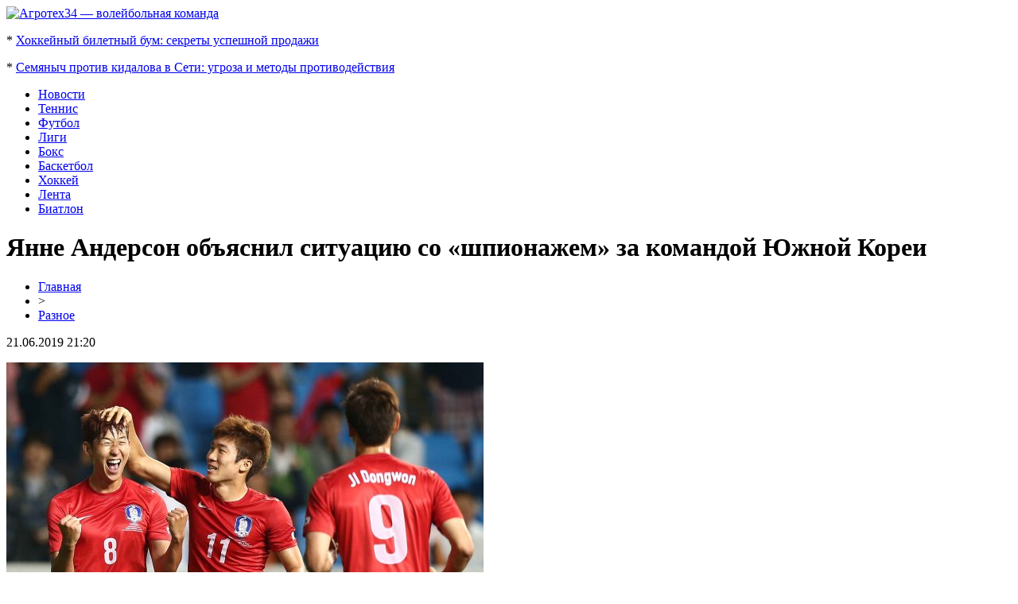

--- FILE ---
content_type: text/html; charset=UTF-8
request_url: http://www.agrotex-34.ru/yanne-anderson-obyasnil-situacziyu-so-shpionazhem-za-komandoj-yuzhnoj-korei/
body_size: 6410
content:
<!DOCTYPE html PUBLIC "-//W3C//DTD XHTML 1.0 Transitional//EN" "http://www.w3.org/TR/xhtml1/DTD/xhtml1-transitional.dtd">
<html xmlns="http://www.w3.org/1999/xhtml">
<head>
<meta http-equiv="Content-Type" content="text/html; charset=utf-8" />

<title>Янне Андерсон объяснил ситуацию со «шпионажем» за командой Южной Кореи</title>
<meta name="description" content="Главный тренер футбольной команды Швеции разъяснил, что у его помощника, Лассе Якобссона, не было намерений шпионить за закрытой тренировкой их будущего соперника, команды Южной Кореи. Недавно вспыхнул очередной спортивный скандал." />
<meta name="keywords" content="Янне, Андерсон, объяснил, ситуацию, шпионажем, командой, Южной, Кореи" />

<link rel="Shortcut Icon" href="http://www.agrotex-34.ru/favicon.png" type="image/x-icon" />
<link rel="stylesheet" href="http://www.agrotex-34.ru/wp-content/themes/site/style.css" type="text/css" />
<link href='http://fonts.googleapis.com/css?family=Cuprum:400,400italic&subset=cyrillic' rel='stylesheet' type='text/css'><meta name='robots' content='max-image-preview:large' />
<style id='classic-theme-styles-inline-css' type='text/css'>
/*! This file is auto-generated */
.wp-block-button__link{color:#fff;background-color:#32373c;border-radius:9999px;box-shadow:none;text-decoration:none;padding:calc(.667em + 2px) calc(1.333em + 2px);font-size:1.125em}.wp-block-file__button{background:#32373c;color:#fff;text-decoration:none}
</style>
<style id='global-styles-inline-css' type='text/css'>
body{--wp--preset--color--black: #000000;--wp--preset--color--cyan-bluish-gray: #abb8c3;--wp--preset--color--white: #ffffff;--wp--preset--color--pale-pink: #f78da7;--wp--preset--color--vivid-red: #cf2e2e;--wp--preset--color--luminous-vivid-orange: #ff6900;--wp--preset--color--luminous-vivid-amber: #fcb900;--wp--preset--color--light-green-cyan: #7bdcb5;--wp--preset--color--vivid-green-cyan: #00d084;--wp--preset--color--pale-cyan-blue: #8ed1fc;--wp--preset--color--vivid-cyan-blue: #0693e3;--wp--preset--color--vivid-purple: #9b51e0;--wp--preset--gradient--vivid-cyan-blue-to-vivid-purple: linear-gradient(135deg,rgba(6,147,227,1) 0%,rgb(155,81,224) 100%);--wp--preset--gradient--light-green-cyan-to-vivid-green-cyan: linear-gradient(135deg,rgb(122,220,180) 0%,rgb(0,208,130) 100%);--wp--preset--gradient--luminous-vivid-amber-to-luminous-vivid-orange: linear-gradient(135deg,rgba(252,185,0,1) 0%,rgba(255,105,0,1) 100%);--wp--preset--gradient--luminous-vivid-orange-to-vivid-red: linear-gradient(135deg,rgba(255,105,0,1) 0%,rgb(207,46,46) 100%);--wp--preset--gradient--very-light-gray-to-cyan-bluish-gray: linear-gradient(135deg,rgb(238,238,238) 0%,rgb(169,184,195) 100%);--wp--preset--gradient--cool-to-warm-spectrum: linear-gradient(135deg,rgb(74,234,220) 0%,rgb(151,120,209) 20%,rgb(207,42,186) 40%,rgb(238,44,130) 60%,rgb(251,105,98) 80%,rgb(254,248,76) 100%);--wp--preset--gradient--blush-light-purple: linear-gradient(135deg,rgb(255,206,236) 0%,rgb(152,150,240) 100%);--wp--preset--gradient--blush-bordeaux: linear-gradient(135deg,rgb(254,205,165) 0%,rgb(254,45,45) 50%,rgb(107,0,62) 100%);--wp--preset--gradient--luminous-dusk: linear-gradient(135deg,rgb(255,203,112) 0%,rgb(199,81,192) 50%,rgb(65,88,208) 100%);--wp--preset--gradient--pale-ocean: linear-gradient(135deg,rgb(255,245,203) 0%,rgb(182,227,212) 50%,rgb(51,167,181) 100%);--wp--preset--gradient--electric-grass: linear-gradient(135deg,rgb(202,248,128) 0%,rgb(113,206,126) 100%);--wp--preset--gradient--midnight: linear-gradient(135deg,rgb(2,3,129) 0%,rgb(40,116,252) 100%);--wp--preset--font-size--small: 13px;--wp--preset--font-size--medium: 20px;--wp--preset--font-size--large: 36px;--wp--preset--font-size--x-large: 42px;--wp--preset--spacing--20: 0.44rem;--wp--preset--spacing--30: 0.67rem;--wp--preset--spacing--40: 1rem;--wp--preset--spacing--50: 1.5rem;--wp--preset--spacing--60: 2.25rem;--wp--preset--spacing--70: 3.38rem;--wp--preset--spacing--80: 5.06rem;--wp--preset--shadow--natural: 6px 6px 9px rgba(0, 0, 0, 0.2);--wp--preset--shadow--deep: 12px 12px 50px rgba(0, 0, 0, 0.4);--wp--preset--shadow--sharp: 6px 6px 0px rgba(0, 0, 0, 0.2);--wp--preset--shadow--outlined: 6px 6px 0px -3px rgba(255, 255, 255, 1), 6px 6px rgba(0, 0, 0, 1);--wp--preset--shadow--crisp: 6px 6px 0px rgba(0, 0, 0, 1);}:where(.is-layout-flex){gap: 0.5em;}:where(.is-layout-grid){gap: 0.5em;}body .is-layout-flex{display: flex;}body .is-layout-flex{flex-wrap: wrap;align-items: center;}body .is-layout-flex > *{margin: 0;}body .is-layout-grid{display: grid;}body .is-layout-grid > *{margin: 0;}:where(.wp-block-columns.is-layout-flex){gap: 2em;}:where(.wp-block-columns.is-layout-grid){gap: 2em;}:where(.wp-block-post-template.is-layout-flex){gap: 1.25em;}:where(.wp-block-post-template.is-layout-grid){gap: 1.25em;}.has-black-color{color: var(--wp--preset--color--black) !important;}.has-cyan-bluish-gray-color{color: var(--wp--preset--color--cyan-bluish-gray) !important;}.has-white-color{color: var(--wp--preset--color--white) !important;}.has-pale-pink-color{color: var(--wp--preset--color--pale-pink) !important;}.has-vivid-red-color{color: var(--wp--preset--color--vivid-red) !important;}.has-luminous-vivid-orange-color{color: var(--wp--preset--color--luminous-vivid-orange) !important;}.has-luminous-vivid-amber-color{color: var(--wp--preset--color--luminous-vivid-amber) !important;}.has-light-green-cyan-color{color: var(--wp--preset--color--light-green-cyan) !important;}.has-vivid-green-cyan-color{color: var(--wp--preset--color--vivid-green-cyan) !important;}.has-pale-cyan-blue-color{color: var(--wp--preset--color--pale-cyan-blue) !important;}.has-vivid-cyan-blue-color{color: var(--wp--preset--color--vivid-cyan-blue) !important;}.has-vivid-purple-color{color: var(--wp--preset--color--vivid-purple) !important;}.has-black-background-color{background-color: var(--wp--preset--color--black) !important;}.has-cyan-bluish-gray-background-color{background-color: var(--wp--preset--color--cyan-bluish-gray) !important;}.has-white-background-color{background-color: var(--wp--preset--color--white) !important;}.has-pale-pink-background-color{background-color: var(--wp--preset--color--pale-pink) !important;}.has-vivid-red-background-color{background-color: var(--wp--preset--color--vivid-red) !important;}.has-luminous-vivid-orange-background-color{background-color: var(--wp--preset--color--luminous-vivid-orange) !important;}.has-luminous-vivid-amber-background-color{background-color: var(--wp--preset--color--luminous-vivid-amber) !important;}.has-light-green-cyan-background-color{background-color: var(--wp--preset--color--light-green-cyan) !important;}.has-vivid-green-cyan-background-color{background-color: var(--wp--preset--color--vivid-green-cyan) !important;}.has-pale-cyan-blue-background-color{background-color: var(--wp--preset--color--pale-cyan-blue) !important;}.has-vivid-cyan-blue-background-color{background-color: var(--wp--preset--color--vivid-cyan-blue) !important;}.has-vivid-purple-background-color{background-color: var(--wp--preset--color--vivid-purple) !important;}.has-black-border-color{border-color: var(--wp--preset--color--black) !important;}.has-cyan-bluish-gray-border-color{border-color: var(--wp--preset--color--cyan-bluish-gray) !important;}.has-white-border-color{border-color: var(--wp--preset--color--white) !important;}.has-pale-pink-border-color{border-color: var(--wp--preset--color--pale-pink) !important;}.has-vivid-red-border-color{border-color: var(--wp--preset--color--vivid-red) !important;}.has-luminous-vivid-orange-border-color{border-color: var(--wp--preset--color--luminous-vivid-orange) !important;}.has-luminous-vivid-amber-border-color{border-color: var(--wp--preset--color--luminous-vivid-amber) !important;}.has-light-green-cyan-border-color{border-color: var(--wp--preset--color--light-green-cyan) !important;}.has-vivid-green-cyan-border-color{border-color: var(--wp--preset--color--vivid-green-cyan) !important;}.has-pale-cyan-blue-border-color{border-color: var(--wp--preset--color--pale-cyan-blue) !important;}.has-vivid-cyan-blue-border-color{border-color: var(--wp--preset--color--vivid-cyan-blue) !important;}.has-vivid-purple-border-color{border-color: var(--wp--preset--color--vivid-purple) !important;}.has-vivid-cyan-blue-to-vivid-purple-gradient-background{background: var(--wp--preset--gradient--vivid-cyan-blue-to-vivid-purple) !important;}.has-light-green-cyan-to-vivid-green-cyan-gradient-background{background: var(--wp--preset--gradient--light-green-cyan-to-vivid-green-cyan) !important;}.has-luminous-vivid-amber-to-luminous-vivid-orange-gradient-background{background: var(--wp--preset--gradient--luminous-vivid-amber-to-luminous-vivid-orange) !important;}.has-luminous-vivid-orange-to-vivid-red-gradient-background{background: var(--wp--preset--gradient--luminous-vivid-orange-to-vivid-red) !important;}.has-very-light-gray-to-cyan-bluish-gray-gradient-background{background: var(--wp--preset--gradient--very-light-gray-to-cyan-bluish-gray) !important;}.has-cool-to-warm-spectrum-gradient-background{background: var(--wp--preset--gradient--cool-to-warm-spectrum) !important;}.has-blush-light-purple-gradient-background{background: var(--wp--preset--gradient--blush-light-purple) !important;}.has-blush-bordeaux-gradient-background{background: var(--wp--preset--gradient--blush-bordeaux) !important;}.has-luminous-dusk-gradient-background{background: var(--wp--preset--gradient--luminous-dusk) !important;}.has-pale-ocean-gradient-background{background: var(--wp--preset--gradient--pale-ocean) !important;}.has-electric-grass-gradient-background{background: var(--wp--preset--gradient--electric-grass) !important;}.has-midnight-gradient-background{background: var(--wp--preset--gradient--midnight) !important;}.has-small-font-size{font-size: var(--wp--preset--font-size--small) !important;}.has-medium-font-size{font-size: var(--wp--preset--font-size--medium) !important;}.has-large-font-size{font-size: var(--wp--preset--font-size--large) !important;}.has-x-large-font-size{font-size: var(--wp--preset--font-size--x-large) !important;}
.wp-block-navigation a:where(:not(.wp-element-button)){color: inherit;}
:where(.wp-block-post-template.is-layout-flex){gap: 1.25em;}:where(.wp-block-post-template.is-layout-grid){gap: 1.25em;}
:where(.wp-block-columns.is-layout-flex){gap: 2em;}:where(.wp-block-columns.is-layout-grid){gap: 2em;}
.wp-block-pullquote{font-size: 1.5em;line-height: 1.6;}
</style>
<script type="text/javascript" id="wp-postviews-cache-js-extra">
/* <![CDATA[ */
var viewsCacheL10n = {"admin_ajax_url":"http:\/\/www.agrotex-34.ru\/wp-admin\/admin-ajax.php","post_id":"1807"};
/* ]]> */
</script>
<script type="text/javascript" src="http://www.agrotex-34.ru/wp-content/plugins/post-views-counter-x/postviews-cache.js?ver=6.5.5" id="wp-postviews-cache-js"></script>
<link rel="canonical" href="http://www.agrotex-34.ru/yanne-anderson-obyasnil-situacziyu-so-shpionazhem-za-komandoj-yuzhnoj-korei/" />
<link rel="alternate" type="application/json+oembed" href="http://www.agrotex-34.ru/wp-json/oembed/1.0/embed?url=http%3A%2F%2Fwww.agrotex-34.ru%2Fyanne-anderson-obyasnil-situacziyu-so-shpionazhem-za-komandoj-yuzhnoj-korei%2F" />
<link rel="alternate" type="text/xml+oembed" href="http://www.agrotex-34.ru/wp-json/oembed/1.0/embed?url=http%3A%2F%2Fwww.agrotex-34.ru%2Fyanne-anderson-obyasnil-situacziyu-so-shpionazhem-za-komandoj-yuzhnoj-korei%2F&#038;format=xml" />
</head>

<body>

<div id="prehead">
<div id="headmid">
	<div id="headmidleft">
		<a href="http://www.agrotex-34.ru/" title="Агротех34 &#8212; волейбольная команда"><img src="http://www.agrotex-34.ru/wp-content/themes/site/images/logo.png" alt="Агротех34 &#8212; волейбольная команда" /></a>
	</div>
	<div id="headmidright">
		<div class="hotatext">
						<p>* <a href="http://www.agrotex-34.ru/hokkejnyj-biletnyj-bum-sekrety-uspeshnoj-prodazhi/">Хоккейный билетный бум: секреты успешной продажи</a></p>
						<p>* <a href="http://www.agrotex-34.ru/protiv-kidalova-v-seti-ugroza-i-metody-protivodejstviya/">Семяныч против кидалова в Сети: угроза и методы противодействия</a></p>
					</div>
	</div>
</div>
</div>

<div id="preheadbot">
<div id="headbot">
	<ul>
		<li><a href="http://www.agrotex-34.ru/raznoe/">Новости</a></li>
		<li><a href="http://www.agrotex-34.ru/index.php?s=теннис">Теннис</a></li>
		<li><a href="http://www.agrotex-34.ru/index.php?s=футбол">Футбол</a></li>
		<li><a href="http://www.agrotex-34.ru/index.php?s=лига">Лиги</a></li>
		<li><a href="http://www.agrotex-34.ru/index.php?s=бокс">Бокс</a></li>
		<li><a href="http://www.agrotex-34.ru/index.php?s=баскетбол">Баскетбол</a></li>
		<li><a href="http://www.agrotex-34.ru/index.php?s=хоккей">Хоккей</a></li>
		<li><a href="http://www.agrotex-34.ru/lenta/">Лента</a></li>
		<li><a href="http://www.agrotex-34.ru/index.php?s=биатлон">Биатлон</a></li>
	</ul>
</div>
</div>


<div id="main">
<div id="content">
	<h1>Янне Андерсон объяснил ситуацию со «шпионажем» за командой Южной Кореи</h1>
	<div class="inlenta">
		<div id="breadcrumb"><ul><li><a href="http://www.agrotex-34.ru">Главная</a></li><li>&gt;</li><li><a href="http://www.agrotex-34.ru/raznoe/">Разное</a></li></ul></div>		<div id="datecont">21.06.2019 21:20</div>
	</div>
			
	<div id="samtext">
						<p><img src="http://www.agrotex-34.ru/wp-content/uploads/2019/05/1529245737_8.jpg" alt="Янне Андерсон объяснил ситуацию со «шпионажем» за командой Южной Кореи" title="Янне Андерсон объяснил ситуацию со «шпионажем» за командой Южной Кореи" /></p>			
<p>Главный тренер футбольной команды Швеции разъяснил, что у его помощника, Лассе Якобссона, не было намерений шпионить за закрытой тренировкой их будущего соперника, команды Южной Кореи.</p>
<p>Недавно вспыхнул очередной спортивный скандал. Оказалось, что помощник тренера шведской футбольной команды «шпионил» за своими будущими соперниками в Австрии во время их закрытой тренировки. По словам очевидца, он использовал высотное здание рядом со спортивным стадионом, где и проходила тренировка, чтобы подсмотреть тактики команды-соперника. Однако главный тренер заявил, что он не имел понятия, что тренировка закрытая.</p>
<p>Команда Южной Корее спокойно отнеслась с скандалу и решила просто сменить номера всех игроков на форме. Члены южнокорейской команды сами заявили, что делают это, чтобы запутать соперников, явно намекая, шведы будут сбиты с толку, увидев похожих между собой игроков южнокорейской команды.</p>
<p>Некоторые болельщики остро отреагировали на новость о том, что помощник тренера подглядывал за командой-соперником. Один пользователь Сети заявил: «Если он не знает, то на открытые тренировки есть открытый доступ прямо на стадионе. Если он прятался в соседнем здании, значит, он знал, что тренировка закрыта и явно хотел узнать тактику игры команды Южной Кореи»</p>
		
			</div>	

<div id="alsor">
<p><img src="http://www.agrotex-34.ru/wp-content/themes/site/images/li.png" width="6" height="9" style="margin-right:6px;" /><a href="http://www.agrotex-34.ru/hokkejnyj-biletnyj-bum-sekrety-uspeshnoj-prodazhi/">Хоккейный билетный бум: секреты успешной продажи</a></p>
<p><img src="http://www.agrotex-34.ru/wp-content/themes/site/images/li.png" width="6" height="9" style="margin-right:6px;" /><a href="http://www.agrotex-34.ru/protiv-kidalova-v-seti-ugroza-i-metody-protivodejstviya/">Семяныч против кидалова в Сети: угроза и методы противодействия</a></p>
<p><img src="http://www.agrotex-34.ru/wp-content/themes/site/images/li.png" width="6" height="9" style="margin-right:6px;" /><a href="http://www.agrotex-34.ru/fitnes-kluby-savoy-wellness-put-k-sovershenstvu-i-garmonii/">Фитнес-клубы Savoy Wellness — путь к совершенству и гармонии</a></p>
<p><img src="http://www.agrotex-34.ru/wp-content/themes/site/images/li.png" width="6" height="9" style="margin-right:6px;" /><a href="http://www.agrotex-34.ru/razvitie-korporativnogo-sporta-v-rossii-novaya-era-zdorovogo-biznesa/">Развитие корпоративного спорта в России: Новая эра здорового бизнеса</a></p>
<p><img src="http://www.agrotex-34.ru/wp-content/themes/site/images/li.png" width="6" height="9" style="margin-right:6px;" /><a href="http://www.agrotex-34.ru/semyanych-analiz-otzyvov-i-reakcziya-na-fidbek/">Семяныч анализ отзывов и реакция на фидбэк</a></p>
</div>



</div>

<div id="sidebar">

	
	<div class="sidka">
		<div class="sidzag">Последние материалы</div>
		<div class="sideother">
					<div class="polka">
				<div class="tamer">03:02</div>
				<div class="textor"><a href="http://www.agrotex-34.ru/hokkejnyj-biletnyj-bum-sekrety-uspeshnoj-prodazhi/">Хоккейный билетный бум: секреты успешной продажи</a></div>
			</div>
					<div class="polka">
				<div class="tamer">22:40</div>
				<div class="textor"><a href="http://www.agrotex-34.ru/protiv-kidalova-v-seti-ugroza-i-metody-protivodejstviya/">Семяныч против кидалова в Сети: угроза и методы противодействия</a></div>
			</div>
					<div class="polka">
				<div class="tamer">14:27</div>
				<div class="textor"><a href="http://www.agrotex-34.ru/fitnes-kluby-savoy-wellness-put-k-sovershenstvu-i-garmonii/">Фитнес-клубы Savoy Wellness — путь к совершенству и гармонии</a></div>
			</div>
					<div class="polka">
				<div class="tamer">13:15</div>
				<div class="textor"><a href="http://www.agrotex-34.ru/razvitie-korporativnogo-sporta-v-rossii-novaya-era-zdorovogo-biznesa/">Развитие корпоративного спорта в России: Новая эра здорового бизнеса</a></div>
			</div>
					<div class="polka">
				<div class="tamer">23:16</div>
				<div class="textor"><a href="http://www.agrotex-34.ru/semyanych-analiz-otzyvov-i-reakcziya-na-fidbek/">Семяныч анализ отзывов и реакция на фидбэк</a></div>
			</div>
					<div class="polka">
				<div class="tamer">11:35</div>
				<div class="textor"><a href="http://www.agrotex-34.ru/vsya-magiya-fitnesa-v-odnom-fitnes-klube/">Вся магия фитнеса в одном фитнес-клубе</a></div>
			</div>
					<div class="polka">
				<div class="tamer">20:35</div>
				<div class="textor"><a href="http://www.agrotex-34.ru/professionalnaya-ukladka-rezinovogo-pokrytiya-zalog-funkczionalnosti-bezopasnosti-i-stilya/">Профессиональная укладка резинового покрытия - залог функциональности, безопасности и стиля</a></div>
			</div>
					<div class="polka">
				<div class="tamer">11:06</div>
				<div class="textor"><a href="http://www.agrotex-34.ru/obuchenie-igre-v-bilyard-po-avtorskoj-metodike-v-moskve/">Обучение игре в бильярд по авторской методике в Москве</a></div>
			</div>
					<div class="polka">
				<div class="tamer">22:37</div>
				<div class="textor"><a href="http://www.agrotex-34.ru/prochnye-i-dolgovechnye-almaznye-frezy/">Прочные и Долговечные Алмазные Фрезы</a></div>
			</div>
					<div class="polka">
				<div class="tamer">13:42</div>
				<div class="textor"><a href="http://www.agrotex-34.ru/dostigajte-idealnoj-formy-tela-s-pomoshhyu-sportivnyh-zhiroszhigatelej/">Достигайте идеальной формы тела с помощью спортивных жиросжигателей</a></div>
			</div>
					<div class="polka">
				<div class="tamer">20:05</div>
				<div class="textor"><a href="http://www.agrotex-34.ru/ispolzovat-ggbet-zerkalo-dlya-obhoda-blokirovki/">Использовать ggbet зеркало для обхода блокировки</a></div>
			</div>
					<div class="polka">
				<div class="tamer">15:54</div>
				<div class="textor"><a href="http://www.agrotex-34.ru/bukmekerskaya-kontora-fonbet-spisok-vseh-bonusov-dlya-betterov/">Букмекерская контора Фонбет: список всех бонусов для беттеров</a></div>
			</div>
					<div class="polka">
				<div class="tamer">12:47</div>
				<div class="textor"><a href="http://www.agrotex-34.ru/ustrojstva-dlya-predotvrashheniya-promerzaniya/">Устройства для предотвращения промерзания</a></div>
			</div>
					<div class="polka">
				<div class="tamer">14:00</div>
				<div class="textor"><a href="http://www.agrotex-34.ru/gg-bet-istoriya-i-sovremennost/">GG.BET: история и современность</a></div>
			</div>
					<div class="polka">
				<div class="tamer">18:34</div>
				<div class="textor"><a href="http://www.agrotex-34.ru/razvlecheniya-ot-izvestnogo-bukmekera-ggbet/">Развлечения от известного букмекера GGBet</a></div>
			</div>
					<div class="polka">
				<div class="tamer">16:21</div>
				<div class="textor"><a href="http://www.agrotex-34.ru/zaklyuchajte-pari-na-luchshih-ploshhadkah-ggbet/">Заключайте пари на лучших площадках GGBet!</a></div>
			</div>
					<div class="polka">
				<div class="tamer">00:23</div>
				<div class="textor"><a href="http://www.agrotex-34.ru/programma-loyalnosti-kakie-bonusy-predlagayut-bukmekery/">Программа лояльности: какие бонусы предлагают букмекеры</a></div>
			</div>
					<div class="polka">
				<div class="tamer">22:53</div>
				<div class="textor"><a href="http://www.agrotex-34.ru/bolshoj-vybor-televizorov-po-vygodnym-czenam/">Большой выбор телевизоров по выгодным ценам</a></div>
			</div>
					<div class="polka">
				<div class="tamer">21:20</div>
				<div class="textor"><a href="http://www.agrotex-34.ru/beremennost-i-fitnes-rekomendacii.html">Беременность и фитнес. Рекомендации</a></div>
			</div>
			<div class="polka">
				<div class="tamer">21:20</div>
				<div class="textor"><a href="http://www.agrotex-34.ru/reports.html">Отчеты по Википедии</a></div>
			</div>
		</div>
	</div>


	<div class="sidka">
		<div class="sidzag">Самые читаемые</div>
		<div class="sideother">
					<div class="polka">
				<div class="tamer">17:38</div>
				<div class="textor"><a href="http://www.agrotex-34.ru/markes-na-chm-2018-ne-mozhet-pit-brendirovannuyu-vodu-iz-za-sankczij-ssha/">Маркес на ЧМ-2018 не может пить брендированную воду из-за санкций США</a></div>
			</div>
					<div class="polka">
				<div class="tamer">02:38</div>
				<div class="textor"><a href="http://www.agrotex-34.ru/trezege-rassekretil-sekret-pobedy-sbornoj-franczii-na-chm-2018/">Трезеге рассекретил секрет победы сборной Франции на ЧМ-2018</a></div>
			</div>
					<div class="polka">
				<div class="tamer">05:52</div>
				<div class="textor"><a href="http://www.agrotex-34.ru/kitajskij-puteshestvennik-na-loshadi-doskakal-do-saratova/">Китайский путешественник на лошади доскакал до Саратова</a></div>
			</div>
				</div>
	</div>
</div>
</div>

<div id="prefootmenu">
<div id="footmenu">
	<ul>
		<li><a href="http://www.agrotex-34.ru/raznoe/">Новости</a></li>
		<li><a href="http://www.agrotex-34.ru/index.php?s=теннис">Теннис</a></li>
		<li><a href="http://www.agrotex-34.ru/index.php?s=футбол">Футбол</a></li>
		<li><a href="http://www.agrotex-34.ru/index.php?s=лига">Лиги</a></li>
		<li><a href="http://www.agrotex-34.ru/index.php?s=бокс">Бокс</a></li>
		<li><a href="http://www.agrotex-34.ru/index.php?s=баскетбол">Баскетбол</a></li>
		<li><a href="http://www.agrotex-34.ru/index.php?s=хоккей">Хоккей</a></li>
		<li><a href="http://www.agrotex-34.ru/lenta/">Лента</a></li>
		<li><a href="http://www.agrotex-34.ru/index.php?s=биатлон">Биатлон</a></li>
	</ul>
</div>
</div>

<div id="prefootfoot">
<div id="footfoot">
	<div class="footleft">
		2026 &copy; "<a href="http://www.agrotex-34.ru/">Агротех34 &#8212; волейбольная команда</a>". Все права защищены.
	</div>
	<div class="footright">
		<img src="http://1by.by/mails/agrotex-34ru.png" /> | <a href="http://www.agrotex-34.ru/sitemap.xml">Карта сайта</a> | <a href="http://www.agrotex-34.ru/sitemapx.xml">SM</a>
	</div>
</div>
</div>

<!--noindex-->
<img src="https://mc.yandex.ru/watch/53749339" style="position:absolute; left:-9999px;" alt="" /><!--/noindex-->

</body>

</html>